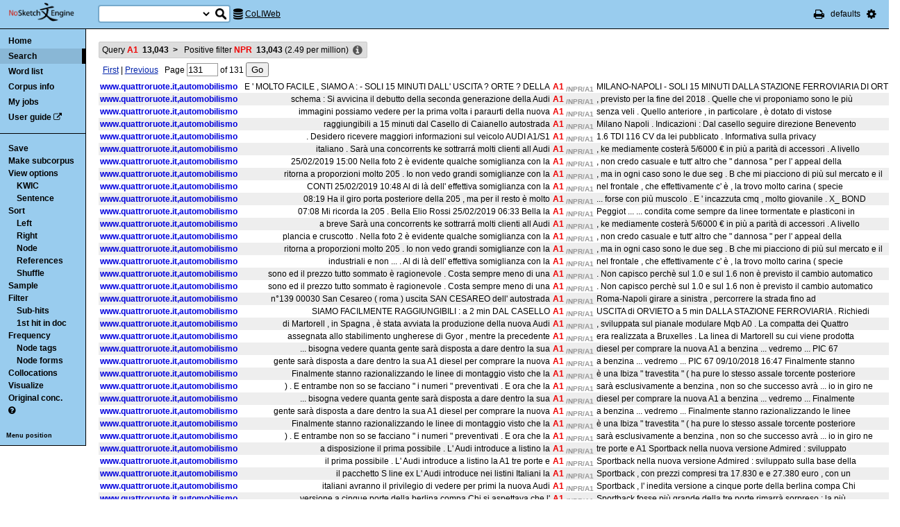

--- FILE ---
content_type: text/html; charset=utf-8
request_url: http://corpora.dipartimentidieccellenza-dilef.unifi.it/noske/run.cgi/view?q=q%5Blemma%3D%3D%22A1%22%5D&q=p0+0%3E0+0+%5Btag%3D%22NPR%22%5D;fromp=131;corpname=coliweb&attrs=word%2Ctag%2Clemma&ctxattrs=word&structs=&refs=%3Ddoc.sito%2C%3Ddoc.categoria&pagesize=100&gdexcnt=3;navpos=next2
body_size: 9688
content:
<!DOCTYPE html PUBLIC "-//W3C//DTD XHTML 1.0 Transitional//EN" "http://www.w3.org/TR/xhtml1/DTD/xhtml1-transitional.dtd">
<html xmlns="http://www.w3.org/1999/xhtml">
<head><title>Concordance</title>
<meta http-equiv="Content-Type" content="text/html; charset=utf-8" />
<link rel="icon" href="../img/favicon.ico" />
<link rel="stylesheet" type="text/css" href="../css/font-awesome.min.css" />
<link rel="stylesheet" type="text/css" href="../css/bonito.css?version=open-3.116.13" />
<link rel="stylesheet" type="text/css" href="../css/print_bonito.css?version=open-3.116.13" media="print" />
<script src="../js/jquery-1.7.2.js" type="text/javascript"></script>
<script type="text/javascript">jQuery.noConflict();</script>
<script src="../js/jquery.autocomplete.js" type="text/javascript"></script>
<script src="../js/jquery.cookies.js" type="text/javascript"></script>
<script src="../js/misc.js?version=open-3.116.13" type="text/javascript"></script>
<script src="../js/jquery-ui.min.js" type="text/javascript"></script>
<script type="text/javascript">
jQuery(document).ready(function () {
  jQuery('[name="uilang"]').val("");
  jQuery('#a_reset_options').click(function () {
    jQuery.cookies.del('last_sample_size');
    jQuery.cookies.del('errstdq');
    jQuery.cookies.del('ff_main_state');
    jQuery.cookies.del('contextel_view');
    jQuery.cookies.del('texttypeel_view');
    jQuery.cookies.del('concdesc_view');
    jQuery.ajax({
      url: 'reset_user_options',
      async: false,
      complete: function () {
        window.location.reload();
      }
    });
  });
  jQuery('#corpus-search-form').hover(function () {
    var cc = jQuery('#corpus-search-form option:selected').text();
    jQuery('#ssearch_info').html('Search in <b>' + cc + '</b>').show();
  },
  function () {
    jQuery('#ssearch_info').hide();
  });
});

</script>


<link rel="stylesheet" type="text/css" href="../css/view.css?version=open-3.116.13" />
<link rel="stylesheet" type="text/css" href="../css/jquery-ui.min.css" />
<script src="../js/jquery-ui.min.js" type="text/javascript"></script>
<script type="text/javascript" src="../js/jquery.zclip.js"></script>
<script type="text/javascript">
jQuery(document).ready(function () {
});
</script>
<script src="../js/jquery.periodic.js" type="text/javascript"></script>



</head>

<body onload=";" id="bodytag">

<noscript>
For full functionality of Sketch Engine it is necessary to
<a href="http://www.enable-javascript.com" target="_blank">enable JavaScript</a>
</noscript>



<div id="ske_header">
  <a href="../index.html" title="Sketch Engine homepage">
    <img id="logo" src="../img/logo.png" alt="Sketch Engine logo"/></a>

  <form id="corpus-search-form" action="first">
    <div>
      <span id="ssearch_info"></span>
      <input type="text" name="iquery" value=""
          id="ssearch_query" class="check_input empty" size="16" />
      <select name="corpname">
        <option value="anita1" >Anita1</option>
        <option value="anita2" >Anita2</option>
        <option value="coliweb" selected="selected">CoLIWeb</option>
        <option value="imag" >Imagact spoken</option>
        <option value="imag_w" >Imagact spoken W</option>
        <option value="paisa" >Paisa 1.6</option>
        <option value="paisa_w" >Paisa 1.6 W</option>
        <option value="sanremo" >Sanremo</option>
        <option value="teccolin" >TecColIN</option>
        <option value="wikieng" >WikiHow - English</option>
        <option value="wikiesp" >WikiHow - Spanish</option>
        <option value="wikifra" >WikiHow - French</option>
        <option value="wikiger" >WikiHow - German</option>
        <option value="wikiita" >WikiHow - Italian</option>
        <option value="wikipor" >WikiHow - Portuguese</option>
        <option value="zannoni" >Corpus Zannoni</option>
      </select>
      <input type="hidden" name="corpus-search-form" value="true" />
      <input type="submit" class="long_process_warning" value="Search"
          title="Search in corpora" />
    </div>
  </form>

  <div id="current_corpus">
    <i class="fa fa-database fa-lg"></i>
      <a href="corp_info?corpname=coliweb&struct_attr_stats=1&subcorpora=1" target="_blank"
          title="Information about CoLIWeb">CoLIWeb</a>
  </div>

  <ul id="toolbar-info">
    <li><a href="javascript:window.print()" title="Print this page"><i class="fa fa-print fa-lg"></i></a></li>
    <li>defaults</li>
    <li id="li_system_menu">
      <a href="#" id="a_open_ske_menu" title="System menu"><i class="fa fa-cog fa-lg"></i></a>
    </li>
  </ul>


</div>

<div id="ske_menu">
  <ul>
    <li><a href="#" title="Reset user settings and purge cookies"
        id="a_reset_options">Reset settings</a></li>
  </ul>
  <div id="switch_language">
    <i class="fa fa-language" title="Change interface language"></i>
    <select name="uilang" onchange="save_uilang(this.options[this.selectedIndex].value);">
      <option value="en">English</option>
      <option value="cs">&#269;esky</option>
      <option value="sk">slovensky</option>
      <option value="zh_CN">&#31616;&#20307;&#20013;&#25991;</option>
      <option value="zh_TW">&#32321;&#39636;&#20013;&#25991;</option>
      <option value="ga">Gaeilge</option>
      <option value="sl">sloven&#x0161;&#269;ina</option>
      <option value="hr">hrvatski</option>
      <option value="ar">&#1575;&#1604;&#1593;&#1585;&#1576;&#1610;&#1577;</option>
      <option value="es">espa&#241;ol</option>
      <option value="fr">fran&ccedil;ais</option>
      <option value="uk_UA">&ucy;&kcy;&rcy;&acy;&yicy;&ncy;&scy;&softcy;&kcy;&acy;</option>
      <option value="pl_PL">polski</option>
    </select>
  </div>

  <div id="social_links">
    <a href="http://www.facebook.com/SketchEngine" target="_blank"><i class="fa fa-facebook fa-lg"></i></a>
    <a href="http://www.twitter.com/SketchEngine" target="_blank"><i class="fa fa-twitter fa-lg"></i></a>
    <a href="http://www.linkedin.com/groups/Sketch-Engine-4293299" target="_blank"><i class="fa fa-linkedin fa-lg"></i></a>
    <a href="https://plus.google.com/115778706510018224686/posts" target="_blank"><i class="fa fa-google-plus fa-lg"></i></a>
  </div>
</div>


<div id="container">
<div id="sidebar">
<div id="in-sidebar">
  <ul id="main-menu">
    <li id="menu_item_home"><a href="../index.html">Home</a></li>
    <li id="menu_item_conc"
        class="in"
        ><a title="Search this corpus" href="first_form?corpname=coliweb;align=">Search</a></li>
    <li id="menu_item_wl" 
        ><a title="Various methods for creating lists of words, lemmas etc." href="wordlist_form?corpname=coliweb">Word list</a></li>

  <li 
      id="menu_item_corp_info"
      ><a title="Information about CoLIWeb" href="corp_info?corpname=coliweb&struct_attr_stats=1&subcorpora=1">Corpus info</a></li>
  <li 
      id="menu_item_my_jobs"
      ><a title="My currently running background jobs" href="jobs?corpname=coliweb">My jobs</a></li>
  <li id="menu_item_user_guide"><a href="https://www.sketchengine.co.uk/user-guide"
      target="_blank" title="Documentation">User guide</a> <i class="fa fa-external-link"></i></li>
  </ul>
  <hr/>
  <div id="submenu">
  <ul>
  <li><a title="Save concordance to a text file or xml"
      href="saveconc_form?q=q%5Blemma%3D%3D%22A1%22%5D&amp;q=p0+0%3E0+0+%5Btag%3D%22NPR%22%5D;corpname=coliweb&amp;attrs=word%2Ctag%2Clemma&amp;ctxattrs=word&amp;structs=&amp;refs=%3Ddoc.sito%2C%3Ddoc.categoria&amp;pagesize=100&amp;gdexcnt=3&amp;fromp=131&amp;pagesize=100&amp;leftctx=60%23&amp;rightctx=60%23">Save</a></li>
  <li>
    <div id="subcorpus_dialog" title="Make subcorpus">
      Subcorpus name: <input type="text" id="subcname" />
      <p class="compact">
        Save
        <select name="sc_strct">
          <option value="doc" selected="selected">doc</option>
          <option value="s" >s</option>
        </select>
        structures
      </p>
      <div id="subcmsg"></div>
    </div>
    <a title="Make subcorpus" onclick="save_subcorpus('q=q%5Blemma%3D%3D%22A1%22%5D&amp;q=p0+0%3E0+0+%5Btag%3D%22NPR%22%5D', 'coliweb', '')">Make subcorpus</a>
<script type="text/javascript">
function save_subcorpus (q, corp, subcorp) {
  jQuery("#subcorpus_dialog").dialog({
    close: function() {
      jQuery("#subcmsg").text("");
      jQuery("#subcname").prop('disabled', false).text("");
    },
    buttons : {
      "Save" : function() {
        if (jQuery('#subcname').val() == '') {
          jQuery("#subcmsg").text("Enter subcorpus name");
          return;
        }
        jQuery.ajax({
          type: "GET",
          url: "subcorp?" + q + ";corpname=" + corp
              + ";usesubcorp=" + subcorp
              + ";create=True;subcname=" + jQuery("#subcname").val()
              + ';struct=' + jQuery('[name="sc_strct"]').val(),
          beforeSend: function(msg) {
            jQuery('#subcname').prop('disabled', true);
            jQuery('#subcmsg').html('<p><i class="fa fa-spinner fa-spin"></i> '
                + "Saving.</p><p>You can safely close this dialog. "
                + "Once the subcorpus is ready it will be shown "
                + "in the list of your subcorpora.</p>");
            var dia = jQuery("#subcorpus_dialog").dialog();
            buttons = { "Close": function () { jQuery(this).dialog("close");}};
            dia.dialog("option", "buttons", buttons);
          },
          success: function () {
            jQuery('#subcmsg').text('Saved');
          },
          error: function () {
            jQuery('#subcmsg').text("Failed to save the subcorpus");
          }
        });
      },
      "Cancel" : function() {
        jQuery(this).dialog("close");
      }
    }
  });
  jQuery("#subcorpus_dialog").dialog("open");
}
jQuery("#subcorpus_dialog").dialog({
  autoOpen: false,
  modal: true,
  closeOnEscape: true
});
</script>
</li>
  <li><a title="Concordance view settings" href="viewattrs?q=q%5Blemma%3D%3D%22A1%22%5D&amp;q=p0+0%3E0+0+%5Btag%3D%22NPR%22%5D;corpname=coliweb&amp;attrs=word%2Ctag%2Clemma&amp;ctxattrs=word&amp;structs=&amp;refs=%3Ddoc.sito%2C%3Ddoc.categoria&amp;pagesize=100&amp;gdexcnt=3;fromp=131">View options</a>
    <ul class="submenu">
        <li><a title="Key words in context" href="view?q=q%5Blemma%3D%3D%22A1%22%5D&amp;q=p0+0%3E0+0+%5Btag%3D%22NPR%22%5D;corpname=coliweb&amp;attrs=word%2Ctag%2Clemma&amp;ctxattrs=word&amp;structs=&amp;refs=%3Ddoc.sito%2C%3Ddoc.categoria&amp;pagesize=100&amp;gdexcnt=3;viewmode=kwic;fromp=131">KWIC</a></li>
        <li><a title="Show sentences" href="view?q=q%5Blemma%3D%3D%22A1%22%5D&amp;q=p0+0%3E0+0+%5Btag%3D%22NPR%22%5D;corpname=coliweb&amp;attrs=word%2Ctag%2Clemma&amp;ctxattrs=word&amp;structs=&amp;refs=%3Ddoc.sito%2C%3Ddoc.categoria&amp;pagesize=100&amp;gdexcnt=3;viewmode=sen;fromp=131">Sentence</a></li>
    </ul>
  </li>
  <li><a title="Complex sorting options" href="sort?q=q%5Blemma%3D%3D%22A1%22%5D&amp;q=p0+0%3E0+0+%5Btag%3D%22NPR%22%5D;corpname=coliweb&amp;attrs=word%2Ctag%2Clemma&amp;ctxattrs=word&amp;structs=&amp;refs=%3Ddoc.sito%2C%3Ddoc.categoria&amp;pagesize=100&amp;gdexcnt=3">Sort</a>
    <ul class="submenu">
      <li><a title="Sort to left" class="long_process_warning"
          href="sortx?q=q%5Blemma%3D%3D%22A1%22%5D&amp;q=p0+0%3E0+0+%5Btag%3D%22NPR%22%5D;corpname=coliweb&amp;attrs=word%2Ctag%2Clemma&amp;ctxattrs=word&amp;structs=&amp;refs=%3Ddoc.sito%2C%3Ddoc.categoria&amp;pagesize=100&amp;gdexcnt=3;skey=lc;sicase=i">Left</a></li>
      <li><a title="Sort to right" class="long_process_warning"
          href="sortx?q=q%5Blemma%3D%3D%22A1%22%5D&amp;q=p0+0%3E0+0+%5Btag%3D%22NPR%22%5D;corpname=coliweb&amp;attrs=word%2Ctag%2Clemma&amp;ctxattrs=word&amp;structs=&amp;refs=%3Ddoc.sito%2C%3Ddoc.categoria&amp;pagesize=100&amp;gdexcnt=3;skey=rc;sicase=i">Right</a></li>
      <li><a title="Sort by node word" class="long_process_warning"
          href="sortx?q=q%5Blemma%3D%3D%22A1%22%5D&amp;q=p0+0%3E0+0+%5Btag%3D%22NPR%22%5D;corpname=coliweb&amp;attrs=word%2Ctag%2Clemma&amp;ctxattrs=word&amp;structs=&amp;refs=%3Ddoc.sito%2C%3Ddoc.categoria&amp;pagesize=100&amp;gdexcnt=3;skey=kw;sicase=i">Node</a></li>
        <li><a title="Sort according to the 'References' field" class="long_process_warning"
            href="mlsortx?q=q%5Blemma%3D%3D%22A1%22%5D&amp;q=p0+0%3E0+0+%5Btag%3D%22NPR%22%5D;corpname=coliweb&amp;attrs=word%2Ctag%2Clemma&amp;ctxattrs=word&amp;structs=&amp;refs=%3Ddoc.sito%2C%3Ddoc.categoria&amp;pagesize=100&amp;gdexcnt=3;ml1attr=doc.sito;ml1pos=0;ml2attr=doc.categoria;ml2pos=0;sortlevel=2">References</a></li>
      <li><a title="Randomize ordering of lines" href="view?q=q%5Blemma%3D%3D%22A1%22%5D&amp;q=p0+0%3E0+0+%5Btag%3D%22NPR%22%5D;q=f;corpname=coliweb&amp;attrs=word%2Ctag%2Clemma&amp;ctxattrs=word&amp;structs=&amp;refs=%3Ddoc.sito%2C%3Ddoc.categoria&amp;pagesize=100&amp;gdexcnt=3">Shuffle</a></li>
    </ul>
  </li>
  <li><a title="Make a random sample from the concordance."
      href="reduce_form?q=q%5Blemma%3D%3D%22A1%22%5D&amp;q=p0+0%3E0+0+%5Btag%3D%22NPR%22%5D;corpname=coliweb&amp;attrs=word%2Ctag%2Clemma&amp;ctxattrs=word&amp;structs=&amp;refs=%3Ddoc.sito%2C%3Ddoc.categoria&amp;pagesize=100&amp;gdexcnt=3">Sample</a>
    <ul class="submenu hidden" id="lastsample">
      <li><a href="reduce?q=q%5Blemma%3D%3D%22A1%22%5D&amp;q=p0+0%3E0+0+%5Btag%3D%22NPR%22%5D;corpname=coliweb&amp;attrs=word%2Ctag%2Clemma&amp;ctxattrs=word&amp;structs=&amp;refs=%3Ddoc.sito%2C%3Ddoc.categoria&amp;pagesize=100&amp;gdexcnt=3;">Last</a></li>
    </ul>
    <script type="text/javascript">
      jQuery(document).ready(function () {
        if (jQuery.cookies.get('last_sample_size')) {
          var rlines = jQuery.cookies.get('last_sample_size');
          var _href = jQuery('#lastsample a').attr('href');
          jQuery('#lastsample').removeClass('hidden');
          jQuery('#lastsample a').attr("href", _href + 'rlines=' + rlines);
          jQuery('#lastsample a').append(' (' + rlines + ')');
        }
      });
    </script>
  </li>
  <li><a title="Make a query on the current concordance."
      href="filter_form?q=q%5Blemma%3D%3D%22A1%22%5D&amp;q=p0+0%3E0+0+%5Btag%3D%22NPR%22%5D;corpname=coliweb&amp;attrs=word%2Ctag%2Clemma&amp;ctxattrs=word&amp;structs=&amp;refs=%3Ddoc.sito%2C%3Ddoc.categoria&amp;pagesize=100&amp;gdexcnt=3">Filter</a>
    <ul class="submenu">
      <li><a title="Filter lines with subpart matches"
          href="view?corpname=coliweb&amp;attrs=word%2Ctag%2Clemma&amp;ctxattrs=word&amp;structs=&amp;refs=%3Ddoc.sito%2C%3Ddoc.categoria&amp;pagesize=100&amp;gdexcnt=3;q=q%5Blemma%3D%3D%22A1%22%5D&amp;q=p0+0%3E0+0+%5Btag%3D%22NPR%22%5D;q=D">Sub-hits</a></li>
      <li><a title="Filter all but first hit in document"
	      href="view?corpname=coliweb&amp;attrs=word%2Ctag%2Clemma&amp;ctxattrs=word&amp;structs=&amp;refs=%3Ddoc.sito%2C%3Ddoc.categoria&amp;pagesize=100&amp;gdexcnt=3;q=q%5Blemma%3D%3D%22A1%22%5D&amp;q=p0+0%3E0+0+%5Btag%3D%22NPR%22%5D;q=Fdoc">1st hit in doc</a></li>
    </ul>
  </li>
  <li><a title="Compute frequencies" href="freq?q=q%5Blemma%3D%3D%22A1%22%5D&amp;q=p0+0%3E0+0+%5Btag%3D%22NPR%22%5D;corpname=coliweb&amp;attrs=word%2Ctag%2Clemma&amp;ctxattrs=word&amp;structs=&amp;refs=%3Ddoc.sito%2C%3Ddoc.categoria&amp;pagesize=100&amp;gdexcnt=3">Frequency</a>
    <ul class="submenu">
      <li><a title="Show frequencies of node tags" href="freqs?q=q%5Blemma%3D%3D%22A1%22%5D&amp;q=p0+0%3E0+0+%5Btag%3D%22NPR%22%5D;corpname=coliweb&amp;attrs=word%2Ctag%2Clemma&amp;ctxattrs=word&amp;structs=&amp;refs=%3Ddoc.sito%2C%3Ddoc.categoria&amp;pagesize=100&amp;gdexcnt=3;fcrit=tag/e+0~0>0;ml=1">Node tags</a></li>
      <li><a title="Show frequencies of node forms" href="freqs?q=q%5Blemma%3D%3D%22A1%22%5D&amp;q=p0+0%3E0+0+%5Btag%3D%22NPR%22%5D;corpname=coliweb&amp;attrs=word%2Ctag%2Clemma&amp;ctxattrs=word&amp;structs=&amp;refs=%3Ddoc.sito%2C%3Ddoc.categoria&amp;pagesize=100&amp;gdexcnt=3;fcrit=word/e+0~0>0;ml=1">Node forms</a></li>
    </ul>
  </li>
  <li><a title="Collocation candidates" href="coll?q=q%5Blemma%3D%3D%22A1%22%5D&amp;q=p0+0%3E0+0+%5Btag%3D%22NPR%22%5D;corpname=coliweb&amp;attrs=word%2Ctag%2Clemma&amp;ctxattrs=word&amp;structs=&amp;refs=%3Ddoc.sito%2C%3Ddoc.categoria&amp;pagesize=100&amp;gdexcnt=3">Collocations</a></li>
  <li><a title="Concordance distribution overview"
         href="freq_distrib?q=q%5Blemma%3D%3D%22A1%22%5D&amp;q=p0+0%3E0+0+%5Btag%3D%22NPR%22%5D;corpname=coliweb&amp;attrs=word%2Ctag%2Clemma&amp;ctxattrs=word&amp;structs=&amp;refs=%3Ddoc.sito%2C%3Ddoc.categoria&amp;pagesize=100&amp;gdexcnt=3">Visualize</a></li>
  <li><a title="Take me to the original concordance" href="view?q=q%5Blemma%3D%3D%22A1%22%5D;corpname=coliweb&amp;attrs=word%2Ctag%2Clemma&amp;ctxattrs=word&amp;structs=&amp;refs=%3Ddoc.sito%2C%3Ddoc.categoria&amp;pagesize=100&amp;gdexcnt=3">Original conc.</a></li>
  <li>
  <a href="https://www.sketchengine.co.uk/quick-start-guide/concordance-lesson-6/" rel="help"
      title='? Help on concordance' target="_blank">
    <i class="fa fa-question-circle"></i>
  </a>
  </li>

  </ul>
  </div>
  <a class="menu_switch">Menu position</a>
</div> <!-- in-sidebar -->
</div> <!-- sidebar -->

<div id="content">





<div id="long_process_warning">
  <div>
    <span>This action may take several minutes for large corpora, please wait.</span>
  </div>
</div>


<script type="text/javascript">
  jQuery(document).ready(function () {
    jQuery('#next').focus();
  });
</script>


<ul id="breadcrumbs">
  <li
    title="13043 hits  (2.49 per million) "
  >
    <a href="view?q=q%5Blemma%3D%3D%22A1%22%5D;corpname=coliweb&amp;attrs=word%2Ctag%2Clemma&amp;ctxattrs=word&amp;structs=&amp;refs=%3Ddoc.sito%2C%3Ddoc.categoria&amp;pagesize=100&amp;gdexcnt=3">
  Query
    <em>A1</em>
    &nbsp;<strong class="add_commas">13043</strong>
    </a>
    <b>&nbsp;&gt;&nbsp;</b>
  </li>
  <li
    title="13043 hits  (2.49 per million) "
  >
  Positive filter
    <em>NPR</em>
    &nbsp;<strong class="add_commas">13043</strong>
      (<span class="add_commas">2.49</span> per million)
  </li>
  <li class="concdesc"><a title="Concordance description"
      onclick='show_detail("concdesc", "corpname=coliweb;usesubcorp=;q=q%5Blemma%3D%3D%22A1%22%5D&amp;q=p0+0%3E0+0+%5Btag%3D%22NPR%22%5D;complement_subc=0", "Loading...", true)'>
      <i class="fa fa-info-circle fa-lg"></i></a></li>
</ul>

<div class="bonito-pagination">
<form action="view" id="navigation_form">
  <div class="bonito-pagination-left">
  <a href="view?q=q%5Blemma%3D%3D%22A1%22%5D&amp;q=p0+0%3E0+0+%5Btag%3D%22NPR%22%5D;fromp=1;corpname=coliweb&amp;attrs=word%2Ctag%2Clemma&amp;ctxattrs=word&amp;structs=&amp;refs=%3Ddoc.sito%2C%3Ddoc.categoria&amp;pagesize=100&amp;gdexcnt=3;navpos=next">First</a> |
  <a href="view?q=q%5Blemma%3D%3D%22A1%22%5D&amp;q=p0+0%3E0+0+%5Btag%3D%22NPR%22%5D;fromp=130;corpname=coliweb&amp;attrs=word%2Ctag%2Clemma&amp;ctxattrs=word&amp;structs=&amp;refs=%3Ddoc.sito%2C%3Ddoc.categoria&amp;pagesize=100&amp;gdexcnt=3;navpos=next">Previous</a>
  </div>

<div class="bonito-pagination-core">
  
  <input type="hidden" name="q" value="q[lemma==&quot;A1&quot;]" />
  <input type="hidden" name="q" value="p0 0&gt;0 0 [tag=&quot;NPR&quot;]" />
  <input type="hidden" name="corpname" value="coliweb" />
  <input type="hidden" name="attrs" value="word,tag,lemma" />
  <input type="hidden" name="ctxattrs" value="word" />
  <input type="hidden" name="structs" value="" />
  <input type="hidden" name="refs" value="=doc.sito,=doc.categoria" />
  <input type="hidden" name="pagesize" value="100" />
  <input type="hidden" name="gdexcnt" value="3" />

  Page
  <input type="text" name="fromp" value="131" size="4"
      class="check_input pos_integer"
      data-errtext="Page must be a positive number" />
  <input type="hidden" name="fromc" value="" />
  <input type="hidden" name="goto" value="next" />
  of
  <span class="numofpages add_commas" data-num="131">131</span>
  <input type="submit" value="Go" />
</div>

<a id="next"></a>
</form>
</div>

<table id="conclines">

  <tr toknum="5222610627" hitlen="1" class="">
    <td class="ref"
        onclick="show_detail('fullref', 'pos=5222610627&amp;corpname=coliweb', 'Loading...', true, 5222610627);">www.quattroruote.it,automobilismo    </td>
        <td class="lc " >
    <span class="nott">E ' MOLTO FACILE , SIAMO A : - SOLI 15 MINUTI DALL' USCITA ? ORTE ? DELLA </span>
    </td><td class="kw "
             onclick="show_detail('widectx', 'pos=5222610627&amp;hitlen=1&amp;corpname=coliweb', 'Loading...', true, 5222610627);">
      <b class='col0 coll coll nott'>A1</b>
      <b class='attr nott'>/NPR/A1</b>
    </td>
    <td class="rc ">
      <span class="nott"> MILANO-NAPOLI - SOLI 15 MINUTI DALLA STAZIONE FERROVIARIA DI ORTE -</span>
  </td>

    
    
      </tr>
  <tr toknum="5222776321" hitlen="1" class=" even">
    <td class="ref"
        onclick="show_detail('fullref', 'pos=5222776321&amp;corpname=coliweb', 'Loading...', true, 5222776321);">www.quattroruote.it,automobilismo    </td>
        <td class="lc " >
    <span class="nott">schema : Si avvicina il debutto della seconda generazione della Audi </span>
    </td><td class="kw "
             onclick="show_detail('widectx', 'pos=5222776321&amp;hitlen=1&amp;corpname=coliweb', 'Loading...', true, 5222776321);">
      <b class='col0 coll coll nott'>A1</b>
      <b class='attr nott'>/NPR/A1</b>
    </td>
    <td class="rc ">
      <span class="nott"> , previsto per la fine del 2018 . Quelle che vi proponiamo sono le più</span>
  </td>

    
    
      </tr>
  <tr toknum="5222776373" hitlen="1" class="">
    <td class="ref"
        onclick="show_detail('fullref', 'pos=5222776373&amp;corpname=coliweb', 'Loading...', true, 5222776373);">www.quattroruote.it,automobilismo    </td>
        <td class="lc " >
    <span class="nott">immagini possiamo vedere per la prima volta i paraurti della nuova </span>
    </td><td class="kw "
             onclick="show_detail('widectx', 'pos=5222776373&amp;hitlen=1&amp;corpname=coliweb', 'Loading...', true, 5222776373);">
      <b class='col0 coll coll nott'>A1</b>
      <b class='attr nott'>/NPR/A1</b>
    </td>
    <td class="rc ">
      <span class="nott"> senza veli . Quello anteriore , in particolare , è dotato di vistose</span>
  </td>

    
    
      </tr>
  <tr toknum="5223198976" hitlen="1" class=" even">
    <td class="ref"
        onclick="show_detail('fullref', 'pos=5223198976&amp;corpname=coliweb', 'Loading...', true, 5223198976);">www.quattroruote.it,automobilismo    </td>
        <td class="lc " >
    <span class="nott">raggiungibili a 15 minuti dal Casello di Caianello autostrada </span>
    </td><td class="kw "
             onclick="show_detail('widectx', 'pos=5223198976&amp;hitlen=1&amp;corpname=coliweb', 'Loading...', true, 5223198976);">
      <b class='col0 coll coll nott'>A1</b>
      <b class='attr nott'>/NPR/A1</b>
    </td>
    <td class="rc ">
      <span class="nott"> Milano Napoli . Indicazioni : Dal casello seguire direzione Benevento</span>
  </td>

    
    
      </tr>
  <tr toknum="5223606563" hitlen="1" class="">
    <td class="ref"
        onclick="show_detail('fullref', 'pos=5223606563&amp;corpname=coliweb', 'Loading...', true, 5223606563);">www.quattroruote.it,automobilismo    </td>
        <td class="lc " >
    <span class="nott">. Desidero ricevere maggiori informazioni sul veicolo AUDI A1/S1 </span>
    </td><td class="kw "
             onclick="show_detail('widectx', 'pos=5223606563&amp;hitlen=1&amp;corpname=coliweb', 'Loading...', true, 5223606563);">
      <b class='col0 coll coll nott'>A1</b>
      <b class='attr nott'>/NPR/A1</b>
    </td>
    <td class="rc ">
      <span class="nott"> 1.6 TDI 116 CV da lei pubblicato . Informativa sulla privacy</span>
  </td>

    
    
      </tr>
  <tr toknum="5223765147" hitlen="1" class=" even">
    <td class="ref"
        onclick="show_detail('fullref', 'pos=5223765147&amp;corpname=coliweb', 'Loading...', true, 5223765147);">www.quattroruote.it,automobilismo    </td>
        <td class="lc " >
    <span class="nott">italiano . Sarà una concorrents ke sottrarrá molti clienti all Audi </span>
    </td><td class="kw "
             onclick="show_detail('widectx', 'pos=5223765147&amp;hitlen=1&amp;corpname=coliweb', 'Loading...', true, 5223765147);">
      <b class='col0 coll coll nott'>A1</b>
      <b class='attr nott'>/NPR/A1</b>
    </td>
    <td class="rc ">
      <span class="nott"> , ke mediamente costerà 5/6000 € in più a parità di accessori . A livello</span>
  </td>

    
    
      </tr>
  <tr toknum="5223765455" hitlen="1" class="">
    <td class="ref"
        onclick="show_detail('fullref', 'pos=5223765455&amp;corpname=coliweb', 'Loading...', true, 5223765455);">www.quattroruote.it,automobilismo    </td>
        <td class="lc " >
    <span class="nott">25/02/2019 15:00 Nella foto 2 è evidente qualche somiglianza con la </span>
    </td><td class="kw "
             onclick="show_detail('widectx', 'pos=5223765455&amp;hitlen=1&amp;corpname=coliweb', 'Loading...', true, 5223765455);">
      <b class='col0 coll coll nott'>A1</b>
      <b class='attr nott'>/NPR/A1</b>
    </td>
    <td class="rc ">
      <span class="nott"> , non credo casuale e tutt' altro che " dannosa " per l' appeal della</span>
  </td>

    
    
      </tr>
  <tr toknum="5223765707" hitlen="1" class=" even">
    <td class="ref"
        onclick="show_detail('fullref', 'pos=5223765707&amp;corpname=coliweb', 'Loading...', true, 5223765707);">www.quattroruote.it,automobilismo    </td>
        <td class="lc " >
    <span class="nott">ritorna a proporzioni molto 205 . Io non vedo grandi somiglianze con la </span>
    </td><td class="kw "
             onclick="show_detail('widectx', 'pos=5223765707&amp;hitlen=1&amp;corpname=coliweb', 'Loading...', true, 5223765707);">
      <b class='col0 coll coll nott'>A1</b>
      <b class='attr nott'>/NPR/A1</b>
    </td>
    <td class="rc ">
      <span class="nott"> , ma in ogni caso sono le due seg . B che mi piacciono di più sul mercato e il</span>
  </td>

    
    
      </tr>
  <tr toknum="5223765891" hitlen="1" class="">
    <td class="ref"
        onclick="show_detail('fullref', 'pos=5223765891&amp;corpname=coliweb', 'Loading...', true, 5223765891);">www.quattroruote.it,automobilismo    </td>
        <td class="lc " >
    <span class="nott">CONTI 25/02/2019 10:48 Al di là dell' effettiva somiglianza con la </span>
    </td><td class="kw "
             onclick="show_detail('widectx', 'pos=5223765891&amp;hitlen=1&amp;corpname=coliweb', 'Loading...', true, 5223765891);">
      <b class='col0 coll coll nott'>A1</b>
      <b class='attr nott'>/NPR/A1</b>
    </td>
    <td class="rc ">
      <span class="nott"> nel frontale , che effettivamente c' è , la trovo molto carina ( specie</span>
  </td>

    
    
      </tr>
  <tr toknum="5223766104" hitlen="1" class=" even">
    <td class="ref"
        onclick="show_detail('fullref', 'pos=5223766104&amp;corpname=coliweb', 'Loading...', true, 5223766104);">www.quattroruote.it,automobilismo    </td>
        <td class="lc " >
    <span class="nott">08:19 Ha il giro porta posteriore della 205 , ma per il resto è molto </span>
    </td><td class="kw "
             onclick="show_detail('widectx', 'pos=5223766104&amp;hitlen=1&amp;corpname=coliweb', 'Loading...', true, 5223766104);">
      <b class='col0 coll coll nott'>A1</b>
      <b class='attr nott'>/NPR/A1</b>
    </td>
    <td class="rc ">
      <span class="nott"> ... forse con più muscolo . E ' incazzuta cmq , molto giovanile . X_ BOND</span>
  </td>

    
    
      </tr>
  <tr toknum="5223766612" hitlen="1" class="">
    <td class="ref"
        onclick="show_detail('fullref', 'pos=5223766612&amp;corpname=coliweb', 'Loading...', true, 5223766612);">www.quattroruote.it,automobilismo    </td>
        <td class="lc " >
    <span class="nott">07:08 Mi ricorda la 205 . Bella Elio Rossi 25/02/2019 06:33 Bella la </span>
    </td><td class="kw "
             onclick="show_detail('widectx', 'pos=5223766612&amp;hitlen=1&amp;corpname=coliweb', 'Loading...', true, 5223766612);">
      <b class='col0 coll coll nott'>A1</b>
      <b class='attr nott'>/NPR/A1</b>
    </td>
    <td class="rc ">
      <span class="nott"> Peggiot ... ... condita come sempre da linee tormentate e plasticoni in</span>
  </td>

    
    
      </tr>
  <tr toknum="5223766721" hitlen="1" class=" even">
    <td class="ref"
        onclick="show_detail('fullref', 'pos=5223766721&amp;corpname=coliweb', 'Loading...', true, 5223766721);">www.quattroruote.it,automobilismo    </td>
        <td class="lc " >
    <span class="nott">a breve Sarà una concorrents ke sottrarrá molti clienti all Audi </span>
    </td><td class="kw "
             onclick="show_detail('widectx', 'pos=5223766721&amp;hitlen=1&amp;corpname=coliweb', 'Loading...', true, 5223766721);">
      <b class='col0 coll coll nott'>A1</b>
      <b class='attr nott'>/NPR/A1</b>
    </td>
    <td class="rc ">
      <span class="nott"> , ke mediamente costerà 5/6000 € in più a parità di accessori . A livello</span>
  </td>

    
    
      </tr>
  <tr toknum="5223766924" hitlen="1" class="">
    <td class="ref"
        onclick="show_detail('fullref', 'pos=5223766924&amp;corpname=coliweb', 'Loading...', true, 5223766924);">www.quattroruote.it,automobilismo    </td>
        <td class="lc " >
    <span class="nott">plancia e cruscotto . Nella foto 2 è evidente qualche somiglianza con la </span>
    </td><td class="kw "
             onclick="show_detail('widectx', 'pos=5223766924&amp;hitlen=1&amp;corpname=coliweb', 'Loading...', true, 5223766924);">
      <b class='col0 coll coll nott'>A1</b>
      <b class='attr nott'>/NPR/A1</b>
    </td>
    <td class="rc ">
      <span class="nott"> , non credo casuale e tutt' altro che " dannosa " per l' appeal della</span>
  </td>

    
    
      </tr>
  <tr toknum="5223767122" hitlen="1" class=" even">
    <td class="ref"
        onclick="show_detail('fullref', 'pos=5223767122&amp;corpname=coliweb', 'Loading...', true, 5223767122);">www.quattroruote.it,automobilismo    </td>
        <td class="lc " >
    <span class="nott">ritorna a proporzioni molto 205 . Io non vedo grandi somiglianze con la </span>
    </td><td class="kw "
             onclick="show_detail('widectx', 'pos=5223767122&amp;hitlen=1&amp;corpname=coliweb', 'Loading...', true, 5223767122);">
      <b class='col0 coll coll nott'>A1</b>
      <b class='attr nott'>/NPR/A1</b>
    </td>
    <td class="rc ">
      <span class="nott"> , ma in ogni caso sono le due seg . B che mi piacciono di più sul mercato e il</span>
  </td>

    
    
      </tr>
  <tr toknum="5223767298" hitlen="1" class="">
    <td class="ref"
        onclick="show_detail('fullref', 'pos=5223767298&amp;corpname=coliweb', 'Loading...', true, 5223767298);">www.quattroruote.it,automobilismo    </td>
        <td class="lc " >
    <span class="nott">industriali e non ... . Al di là dell' effettiva somiglianza con la </span>
    </td><td class="kw "
             onclick="show_detail('widectx', 'pos=5223767298&amp;hitlen=1&amp;corpname=coliweb', 'Loading...', true, 5223767298);">
      <b class='col0 coll coll nott'>A1</b>
      <b class='attr nott'>/NPR/A1</b>
    </td>
    <td class="rc ">
      <span class="nott"> nel frontale , che effettivamente c' è , la trovo molto carina ( specie</span>
  </td>

    
    
      </tr>
  <tr toknum="5224294866" hitlen="1" class=" even">
    <td class="ref"
        onclick="show_detail('fullref', 'pos=5224294866&amp;corpname=coliweb', 'Loading...', true, 5224294866);">www.quattroruote.it,automobilismo    </td>
        <td class="lc " >
    <span class="nott">sono ed il prezzo tutto sommato è ragionevole . Costa sempre meno di una </span>
    </td><td class="kw "
             onclick="show_detail('widectx', 'pos=5224294866&amp;hitlen=1&amp;corpname=coliweb', 'Loading...', true, 5224294866);">
      <b class='col0 coll coll nott'>A1</b>
      <b class='attr nott'>/NPR/A1</b>
    </td>
    <td class="rc ">
      <span class="nott"> . Non capisco perchè sul 1.0 e sul 1.6 non è previsto il cambio automatico</span>
  </td>

    
    
      </tr>
  <tr toknum="5224295183" hitlen="1" class="">
    <td class="ref"
        onclick="show_detail('fullref', 'pos=5224295183&amp;corpname=coliweb', 'Loading...', true, 5224295183);">www.quattroruote.it,automobilismo    </td>
        <td class="lc " >
    <span class="nott">sono ed il prezzo tutto sommato è ragionevole . Costa sempre meno di una </span>
    </td><td class="kw "
             onclick="show_detail('widectx', 'pos=5224295183&amp;hitlen=1&amp;corpname=coliweb', 'Loading...', true, 5224295183);">
      <b class='col0 coll coll nott'>A1</b>
      <b class='attr nott'>/NPR/A1</b>
    </td>
    <td class="rc ">
      <span class="nott"> . Non capisco perchè sul 1.0 e sul 1.6 non è previsto il cambio automatico</span>
  </td>

    
    
      </tr>
  <tr toknum="5224438203" hitlen="1" class=" even">
    <td class="ref"
        onclick="show_detail('fullref', 'pos=5224438203&amp;corpname=coliweb', 'Loading...', true, 5224438203);">www.quattroruote.it,automobilismo    </td>
        <td class="lc " >
    <span class="nott">n°139 00030 San Cesareo ( roma ) uscita SAN CESAREO dell' autostrada </span>
    </td><td class="kw "
             onclick="show_detail('widectx', 'pos=5224438203&amp;hitlen=1&amp;corpname=coliweb', 'Loading...', true, 5224438203);">
      <b class='col0 coll coll nott'>A1</b>
      <b class='attr nott'>/NPR/A1</b>
    </td>
    <td class="rc ">
      <span class="nott"> Roma-Napoli girare a sinistra , percorrere la strada fino ad</span>
  </td>

    
    
      </tr>
  <tr toknum="5224631538" hitlen="1" class="">
    <td class="ref"
        onclick="show_detail('fullref', 'pos=5224631538&amp;corpname=coliweb', 'Loading...', true, 5224631538);">www.quattroruote.it,automobilismo    </td>
        <td class="lc " >
    <span class="nott">SIAMO FACILMENTE RAGGIUNGIBILI : a 2 min DAL CASELLO </span>
    </td><td class="kw "
             onclick="show_detail('widectx', 'pos=5224631538&amp;hitlen=1&amp;corpname=coliweb', 'Loading...', true, 5224631538);">
      <b class='col0 coll coll nott'>A1</b>
      <b class='attr nott'>/NPR/A1</b>
    </td>
    <td class="rc ">
      <span class="nott"> USCITA di ORVIETO a 5 min DALLA STAZIONE FERROVIARIA . Richiedi</span>
  </td>

    
    
      </tr>
  <tr toknum="5224660436" hitlen="1" class=" even">
    <td class="ref"
        onclick="show_detail('fullref', 'pos=5224660436&amp;corpname=coliweb', 'Loading...', true, 5224660436);">www.quattroruote.it,automobilismo    </td>
        <td class="lc " >
    <span class="nott">di Martorell , in Spagna , è stata avviata la produzione della nuova Audi </span>
    </td><td class="kw "
             onclick="show_detail('widectx', 'pos=5224660436&amp;hitlen=1&amp;corpname=coliweb', 'Loading...', true, 5224660436);">
      <b class='col0 coll coll nott'>A1</b>
      <b class='attr nott'>/NPR/A1</b>
    </td>
    <td class="rc ">
      <span class="nott"> , sviluppata sul pianale modulare Mqb A0 . La compatta dei Quattro</span>
  </td>

    
    
      </tr>
  <tr toknum="5224660530" hitlen="1" class="">
    <td class="ref"
        onclick="show_detail('fullref', 'pos=5224660530&amp;corpname=coliweb', 'Loading...', true, 5224660530);">www.quattroruote.it,automobilismo    </td>
        <td class="lc " >
    <span class="nott">assegnata allo stabilimento ungherese di Gyor , mentre la precedente </span>
    </td><td class="kw "
             onclick="show_detail('widectx', 'pos=5224660530&amp;hitlen=1&amp;corpname=coliweb', 'Loading...', true, 5224660530);">
      <b class='col0 coll coll nott'>A1</b>
      <b class='attr nott'>/NPR/A1</b>
    </td>
    <td class="rc ">
      <span class="nott"> era realizzata a Bruxelles . La linea di Martorell su cui viene prodotta</span>
  </td>

    
    
      </tr>
  <tr toknum="5224660616" hitlen="1" class=" even">
    <td class="ref"
        onclick="show_detail('fullref', 'pos=5224660616&amp;corpname=coliweb', 'Loading...', true, 5224660616);">www.quattroruote.it,automobilismo    </td>
        <td class="lc " >
    <span class="nott">... bisogna vedere quanta gente sarà disposta a dare dentro la sua </span>
    </td><td class="kw "
             onclick="show_detail('widectx', 'pos=5224660616&amp;hitlen=1&amp;corpname=coliweb', 'Loading...', true, 5224660616);">
      <b class='col0 coll coll nott'>A1</b>
      <b class='attr nott'>/NPR/A1</b>
    </td>
    <td class="rc ">
      <span class="nott"> diesel per comprare la nuova A1 a benzina ... vedremo ... PIC 67</span>
  </td>

    
    
      </tr>
  <tr toknum="5224660622" hitlen="1" class="">
    <td class="ref"
        onclick="show_detail('fullref', 'pos=5224660622&amp;corpname=coliweb', 'Loading...', true, 5224660622);">www.quattroruote.it,automobilismo    </td>
        <td class="lc " >
    <span class="nott">gente sarà disposta a dare dentro la sua A1 diesel per comprare la nuova </span>
    </td><td class="kw "
             onclick="show_detail('widectx', 'pos=5224660622&amp;hitlen=1&amp;corpname=coliweb', 'Loading...', true, 5224660622);">
      <b class='col0 coll coll nott'>A1</b>
      <b class='attr nott'>/NPR/A1</b>
    </td>
    <td class="rc ">
      <span class="nott"> a benzina ... vedremo ... PIC 67 09/10/2018 16:47 Finalmente stanno</span>
  </td>

    
    
      </tr>
  <tr toknum="5224660642" hitlen="1" class=" even">
    <td class="ref"
        onclick="show_detail('fullref', 'pos=5224660642&amp;corpname=coliweb', 'Loading...', true, 5224660642);">www.quattroruote.it,automobilismo    </td>
        <td class="lc " >
    <span class="nott">Finalmente stanno razionalizzando le linee di montaggio visto che la </span>
    </td><td class="kw "
             onclick="show_detail('widectx', 'pos=5224660642&amp;hitlen=1&amp;corpname=coliweb', 'Loading...', true, 5224660642);">
      <b class='col0 coll coll nott'>A1</b>
      <b class='attr nott'>/NPR/A1</b>
    </td>
    <td class="rc ">
      <span class="nott"> è una Ibiza " travestita " ( ha pure lo stesso assale torcente posteriore</span>
  </td>

    
    
      </tr>
  <tr toknum="5224660684" hitlen="1" class="">
    <td class="ref"
        onclick="show_detail('fullref', 'pos=5224660684&amp;corpname=coliweb', 'Loading...', true, 5224660684);">www.quattroruote.it,automobilismo    </td>
        <td class="lc " >
    <span class="nott">) . E entrambe non so se facciano " i numeri " preventivati . E ora che la </span>
    </td><td class="kw "
             onclick="show_detail('widectx', 'pos=5224660684&amp;hitlen=1&amp;corpname=coliweb', 'Loading...', true, 5224660684);">
      <b class='col0 coll coll nott'>A1</b>
      <b class='attr nott'>/NPR/A1</b>
    </td>
    <td class="rc ">
      <span class="nott"> sarà esclusivamente a benzina , non so che successo avrà ... io in giro ne</span>
  </td>

    
    
      </tr>
  <tr toknum="5224660787" hitlen="1" class=" even">
    <td class="ref"
        onclick="show_detail('fullref', 'pos=5224660787&amp;corpname=coliweb', 'Loading...', true, 5224660787);">www.quattroruote.it,automobilismo    </td>
        <td class="lc " >
    <span class="nott">... bisogna vedere quanta gente sarà disposta a dare dentro la sua </span>
    </td><td class="kw "
             onclick="show_detail('widectx', 'pos=5224660787&amp;hitlen=1&amp;corpname=coliweb', 'Loading...', true, 5224660787);">
      <b class='col0 coll coll nott'>A1</b>
      <b class='attr nott'>/NPR/A1</b>
    </td>
    <td class="rc ">
      <span class="nott"> diesel per comprare la nuova A1 a benzina ... vedremo ... Finalmente</span>
  </td>

    
    
      </tr>
  <tr toknum="5224660793" hitlen="1" class="">
    <td class="ref"
        onclick="show_detail('fullref', 'pos=5224660793&amp;corpname=coliweb', 'Loading...', true, 5224660793);">www.quattroruote.it,automobilismo    </td>
        <td class="lc " >
    <span class="nott">gente sarà disposta a dare dentro la sua A1 diesel per comprare la nuova </span>
    </td><td class="kw "
             onclick="show_detail('widectx', 'pos=5224660793&amp;hitlen=1&amp;corpname=coliweb', 'Loading...', true, 5224660793);">
      <b class='col0 coll coll nott'>A1</b>
      <b class='attr nott'>/NPR/A1</b>
    </td>
    <td class="rc ">
      <span class="nott"> a benzina ... vedremo ... Finalmente stanno razionalizzando le linee</span>
  </td>

    
    
      </tr>
  <tr toknum="5224660809" hitlen="1" class=" even">
    <td class="ref"
        onclick="show_detail('fullref', 'pos=5224660809&amp;corpname=coliweb', 'Loading...', true, 5224660809);">www.quattroruote.it,automobilismo    </td>
        <td class="lc " >
    <span class="nott">Finalmente stanno razionalizzando le linee di montaggio visto che la </span>
    </td><td class="kw "
             onclick="show_detail('widectx', 'pos=5224660809&amp;hitlen=1&amp;corpname=coliweb', 'Loading...', true, 5224660809);">
      <b class='col0 coll coll nott'>A1</b>
      <b class='attr nott'>/NPR/A1</b>
    </td>
    <td class="rc ">
      <span class="nott"> è una Ibiza " travestita " ( ha pure lo stesso assale torcente posteriore</span>
  </td>

    
    
      </tr>
  <tr toknum="5224660851" hitlen="1" class="">
    <td class="ref"
        onclick="show_detail('fullref', 'pos=5224660851&amp;corpname=coliweb', 'Loading...', true, 5224660851);">www.quattroruote.it,automobilismo    </td>
        <td class="lc " >
    <span class="nott">) . E entrambe non so se facciano " i numeri " preventivati . E ora che la </span>
    </td><td class="kw "
             onclick="show_detail('widectx', 'pos=5224660851&amp;hitlen=1&amp;corpname=coliweb', 'Loading...', true, 5224660851);">
      <b class='col0 coll coll nott'>A1</b>
      <b class='attr nott'>/NPR/A1</b>
    </td>
    <td class="rc ">
      <span class="nott"> sarà esclusivamente a benzina , non so che successo avrà ... io in giro ne</span>
  </td>

    
    
      </tr>
  <tr toknum="5224806038" hitlen="1" class=" even">
    <td class="ref"
        onclick="show_detail('fullref', 'pos=5224806038&amp;corpname=coliweb', 'Loading...', true, 5224806038);">www.quattroruote.it,automobilismo    </td>
        <td class="lc " >
    <span class="nott">a disposizione il prima possibile . L' Audi introduce a listino la </span>
    </td><td class="kw "
             onclick="show_detail('widectx', 'pos=5224806038&amp;hitlen=1&amp;corpname=coliweb', 'Loading...', true, 5224806038);">
      <b class='col0 coll coll nott'>A1</b>
      <b class='attr nott'>/NPR/A1</b>
    </td>
    <td class="rc ">
      <span class="nott"> tre porte e A1 Sportback nella nuova versione Admired : sviluppato</span>
  </td>

    
    
      </tr>
  <tr toknum="5224806042" hitlen="1" class="">
    <td class="ref"
        onclick="show_detail('fullref', 'pos=5224806042&amp;corpname=coliweb', 'Loading...', true, 5224806042);">www.quattroruote.it,automobilismo    </td>
        <td class="lc " >
    <span class="nott">il prima possibile . L' Audi introduce a listino la A1 tre porte e </span>
    </td><td class="kw "
             onclick="show_detail('widectx', 'pos=5224806042&amp;hitlen=1&amp;corpname=coliweb', 'Loading...', true, 5224806042);">
      <b class='col0 coll coll nott'>A1</b>
      <b class='attr nott'>/NPR/A1</b>
    </td>
    <td class="rc ">
      <span class="nott"> Sportback nella nuova versione Admired : sviluppato sulla base della</span>
  </td>

    
    
      </tr>
  <tr toknum="5224806082" hitlen="1" class=" even">
    <td class="ref"
        onclick="show_detail('fullref', 'pos=5224806082&amp;corpname=coliweb', 'Loading...', true, 5224806082);">www.quattroruote.it,automobilismo    </td>
        <td class="lc " >
    <span class="nott">il pacchetto S line ex L' Audi introduce nei listini Italiani la </span>
    </td><td class="kw "
             onclick="show_detail('widectx', 'pos=5224806082&amp;hitlen=1&amp;corpname=coliweb', 'Loading...', true, 5224806082);">
      <b class='col0 coll coll nott'>A1</b>
      <b class='attr nott'>/NPR/A1</b>
    </td>
    <td class="rc ">
      <span class="nott"> Sportback , con prezzi compresi tra 17.830 e e 27.380 euro , con un</span>
  </td>

    
    
      </tr>
  <tr toknum="5224806153" hitlen="1" class="">
    <td class="ref"
        onclick="show_detail('fullref', 'pos=5224806153&amp;corpname=coliweb', 'Loading...', true, 5224806153);">www.quattroruote.it,automobilismo    </td>
        <td class="lc " >
    <span class="nott">italiani avranno il privilegio di vedere per primi la nuova Audi </span>
    </td><td class="kw "
             onclick="show_detail('widectx', 'pos=5224806153&amp;hitlen=1&amp;corpname=coliweb', 'Loading...', true, 5224806153);">
      <b class='col0 coll coll nott'>A1</b>
      <b class='attr nott'>/NPR/A1</b>
    </td>
    <td class="rc ">
      <span class="nott"> Sportback , l' inedita versione a cinque porte della berlina compa Chi</span>
  </td>

    
    
      </tr>
  <tr toknum="5224806170" hitlen="1" class=" even">
    <td class="ref"
        onclick="show_detail('fullref', 'pos=5224806170&amp;corpname=coliweb', 'Loading...', true, 5224806170);">www.quattroruote.it,automobilismo    </td>
        <td class="lc " >
    <span class="nott">versione a cinque porte della berlina compa Chi si aspettava che l' </span>
    </td><td class="kw "
             onclick="show_detail('widectx', 'pos=5224806170&amp;hitlen=1&amp;corpname=coliweb', 'Loading...', true, 5224806170);">
      <b class='col0 coll coll nott'>A1</b>
      <b class='attr nott'>/NPR/A1</b>
    </td>
    <td class="rc ">
      <span class="nott"> Sportback fosse più grande della tre porte rimarrà sorpreso : la più</span>
  </td>

    
    
      </tr>
  <tr toknum="5224830463" hitlen="1" class="">
    <td class="ref"
        onclick="show_detail('fullref', 'pos=5224830463&amp;corpname=coliweb', 'Loading...', true, 5224830463);">www.quattroruote.it,automobilismo    </td>
        <td class="lc " >
    <span class="nott">n°139 00030 San Cesareo ( roma ) uscita SAN CESAREO dell' autostrada </span>
    </td><td class="kw "
             onclick="show_detail('widectx', 'pos=5224830463&amp;hitlen=1&amp;corpname=coliweb', 'Loading...', true, 5224830463);">
      <b class='col0 coll coll nott'>A1</b>
      <b class='attr nott'>/NPR/A1</b>
    </td>
    <td class="rc ">
      <span class="nott"> Roma-Napoli girare a sinistra , percorrere la strada fino ad</span>
  </td>

    
    
      </tr>
  <tr toknum="5226091769" hitlen="1" class=" even">
    <td class="ref"
        onclick="show_detail('fullref', 'pos=5226091769&amp;corpname=coliweb', 'Loading...', true, 5226091769);">www.quattroruote.it,automobilismo    </td>
        <td class="lc " >
    <span class="nott">Metro Roma Linea C Pantano/Montecompatri . E dai Caselli Autostradali </span>
    </td><td class="kw "
             onclick="show_detail('widectx', 'pos=5226091769&amp;hitlen=1&amp;corpname=coliweb', 'Loading...', true, 5226091769);">
      <b class='col0 coll coll nott'>A1</b>
      <b class='attr nott'>/NPR/A1</b>
    </td>
    <td class="rc ">
      <span class="nott"> San Cesareo e Monteporzio Catone . Oppure Uscita Roma Gra 10km altezza</span>
  </td>

    
    
      </tr>
  <tr toknum="5226113177" hitlen="1" class="">
    <td class="ref"
        onclick="show_detail('fullref', 'pos=5226113177&amp;corpname=coliweb', 'Loading...', true, 5226113177);">www.quattroruote.it,automobilismo    </td>
        <td class="lc " >
    <span class="nott">riguardo la notizia dei cinghiali che hanno causato morti sulla </span>
    </td><td class="kw "
             onclick="show_detail('widectx', 'pos=5226113177&amp;hitlen=1&amp;corpname=coliweb', 'Loading...', true, 5226113177);">
      <b class='col0 coll coll nott'>A1</b>
      <b class='attr nott'>/NPR/A1</b>
    </td>
    <td class="rc ">
      <span class="nott"> passando da un buco nella rete . Prima di pensare al reddito gratis per</span>
  </td>

    
    
      </tr>
  <tr toknum="5226115383" hitlen="1" class=" even">
    <td class="ref"
        onclick="show_detail('fullref', 'pos=5226115383&amp;corpname=coliweb', 'Loading...', true, 5226115383);">www.quattroruote.it,automobilismo    </td>
        <td class="lc " >
    <span class="nott">riguardo la notizia dei cinghiali che hanno causato morti sulla </span>
    </td><td class="kw "
             onclick="show_detail('widectx', 'pos=5226115383&amp;hitlen=1&amp;corpname=coliweb', 'Loading...', true, 5226115383);">
      <b class='col0 coll coll nott'>A1</b>
      <b class='attr nott'>/NPR/A1</b>
    </td>
    <td class="rc ">
      <span class="nott"> passando da un buco nella rete . Prima di pensare al reddito gratis per</span>
  </td>

    
    
      </tr>
  <tr toknum="5228170827" hitlen="1" class="">
    <td class="ref"
        onclick="show_detail('fullref', 'pos=5228170827&amp;corpname=coliweb', 'Loading...', true, 5228170827);">www.rivistadiagraria.org,agricoltura    </td>
        <td class="lc " >
    <span class="nott">dei risultati agronomici e ambientali ottenuti applicando le Misure </span>
    </td><td class="kw "
             onclick="show_detail('widectx', 'pos=5228170827&amp;hitlen=1&amp;corpname=coliweb', 'Loading...', true, 5228170827);">
      <b class='col0 coll coll nott'>A1</b>
      <b class='attr nott'>/NPR/A1</b>
    </td>
    <td class="rc ">
      <span class="nott"> , A2 del Reg . CEE 2078/92 ( Reg.1257/99 ) a confronto con pratiche</span>
  </td>

    
    
      </tr>
  <tr toknum="5228194887" hitlen="1" class=" even">
    <td class="ref"
        onclick="show_detail('fullref', 'pos=5228194887&amp;corpname=coliweb', 'Loading...', true, 5228194887);">www.rivistadiagraria.org,agricoltura    </td>
        <td class="lc " >
    <span class="nott">metallica ed esterna con altro materiale non metallico , ma di classe </span>
    </td><td class="kw "
             onclick="show_detail('widectx', 'pos=5228194887&amp;hitlen=1&amp;corpname=coliweb', 'Loading...', true, 5228194887);">
      <b class='col0 coll coll nott'>A1</b>
      <b class='attr nott'>/NPR/A1</b>
    </td>
    <td class="rc ">
      <span class="nott"> di reazione al fuoco , purché ’ idoneo a garantire la tenuta dell’</span>
  </td>

    
    
      </tr>
  <tr toknum="5228371204" hitlen="1" class="">
    <td class="ref"
        onclick="show_detail('fullref', 'pos=5228371204&amp;corpname=coliweb', 'Loading...', true, 5228371204);">www.rivistadiagraria.org,agricoltura    </td>
        <td class="lc " >
    <span class="nott">ospita le principali aziende associate al Consorzio : padiglione 32 </span>
    </td><td class="kw "
             onclick="show_detail('widectx', 'pos=5228371204&amp;hitlen=1&amp;corpname=coliweb', 'Loading...', true, 5228371204);">
      <b class='col0 coll coll nott'>A1</b>
      <b class='attr nott'>/NPR/A1</b>
    </td>
    <td class="rc ">
      <span class="nott"> – B6 – C11 dedicato all’ alimentare e pad . 35 A23/B24 per la cosmesi . “</span>
  </td>

    
    
      </tr>
  <tr toknum="5243201978" hitlen="1" class=" even">
    <td class="ref"
        onclick="show_detail('fullref', 'pos=5243201978&amp;corpname=coliweb', 'Loading...', true, 5243201978);">www.vogue.it,abbigliamento    </td>
        <td class="lc " >
    <span class="nott">da fortunati quali siete , non avete più bisogno di incanalarvi lungo la </span>
    </td><td class="kw "
             onclick="show_detail('widectx', 'pos=5243201978&amp;hitlen=1&amp;corpname=coliweb', 'Loading...', true, 5243201978);">
      <b class='col0 coll coll nott'>A1</b>
      <b class='attr nott'>/NPR/A1</b>
    </td>
    <td class="rc ">
      <span class="nott"> inglese per svariate ore per imbattervi in una delle sue opere ; vi basta</span>
  </td>

    
    
      </tr>
  <tr toknum="5243350090" hitlen="1" class="">
    <td class="ref"
        onclick="show_detail('fullref', 'pos=5243350090&amp;corpname=coliweb', 'Loading...', true, 5243350090);">www.vogue.it,abbigliamento    </td>
        <td class="lc " >
    <span class="nott">da fortunati quali siete , non avete più bisogno di incanalarvi lungo la </span>
    </td><td class="kw "
             onclick="show_detail('widectx', 'pos=5243350090&amp;hitlen=1&amp;corpname=coliweb', 'Loading...', true, 5243350090);">
      <b class='col0 coll coll nott'>A1</b>
      <b class='attr nott'>/NPR/A1</b>
    </td>
    <td class="rc ">
      <span class="nott"> inglese per svariate ore per imbattervi in una delle sue opere ; vi basta</span>
  </td>

    
    
      </tr>
</table>


<div class="bonito-pagination">
<form action="view" id="navigation_form2">
  <div class="bonito-pagination-left">
  <a href="view?q=q%5Blemma%3D%3D%22A1%22%5D&amp;q=p0+0%3E0+0+%5Btag%3D%22NPR%22%5D;fromp=1;corpname=coliweb&amp;attrs=word%2Ctag%2Clemma&amp;ctxattrs=word&amp;structs=&amp;refs=%3Ddoc.sito%2C%3Ddoc.categoria&amp;pagesize=100&amp;gdexcnt=3;navpos=next2">First</a> |
  <a href="view?q=q%5Blemma%3D%3D%22A1%22%5D&amp;q=p0+0%3E0+0+%5Btag%3D%22NPR%22%5D;fromp=130;corpname=coliweb&amp;attrs=word%2Ctag%2Clemma&amp;ctxattrs=word&amp;structs=&amp;refs=%3Ddoc.sito%2C%3Ddoc.categoria&amp;pagesize=100&amp;gdexcnt=3;navpos=next2">Previous</a>
  </div>

<div class="bonito-pagination-core">
  
  <input type="hidden" name="q" value="q[lemma==&quot;A1&quot;]" />
  <input type="hidden" name="q" value="p0 0&gt;0 0 [tag=&quot;NPR&quot;]" />
  <input type="hidden" name="corpname" value="coliweb" />
  <input type="hidden" name="attrs" value="word,tag,lemma" />
  <input type="hidden" name="ctxattrs" value="word" />
  <input type="hidden" name="structs" value="" />
  <input type="hidden" name="refs" value="=doc.sito,=doc.categoria" />
  <input type="hidden" name="pagesize" value="100" />
  <input type="hidden" name="gdexcnt" value="3" />

  Page
  <input type="text" name="fromp" value="131" size="4"
      class="check_input pos_integer"
      data-errtext="Page must be a positive number" />
  <input type="hidden" name="fromc" value="" />
  <input type="hidden" name="goto" value="next2" />
  of
  <span class="numofpages add_commas" data-num="131">131</span>
  <input type="submit" value="Go" />
</div>

<a id="next2"></a>
</form>
</div>


<script type="text/javascript">
jQuery(document).ready(function () {
    jQuery('#detailframe').attr("corpname",  "coliweb");

});
</script>


 <div id="footer">
   <div id="lc_logo">
   <a href="http://www.sketchengine.co.uk"><img alt="Lexical Computing logo" src="../img/lc_logo_new.png" width="98" height="33" /></a>
   </div>
   <div id="ske_version">2.36.7-open-2.167.8-open-3.116.13</div>   </div> <!-- div footer -->
  </div> <!-- container -->
</div> <!-- content -->


<script type="text/javascript">
function save_uilang(value) {
  jQuery.cookies.set('uilang', value);
  window.location.reload();
}
</script>


<div id="detailframe">
  <a href="#" id="hideel" onclick="close_detail(); return false;">
    <i class="fa fa-angle-double-down fa-2x"></i>
  </a>
  <div id="detailframecontent"></div>
  <textarea cols="30" rows="4"></textarea>
</div>

</body>
</html>


















--- FILE ---
content_type: text/css
request_url: http://corpora.dipartimentidieccellenza-dilef.unifi.it/noske/css/view.css?version=open-3.116.13
body_size: 820
content:
#conclines {
    margin-top: 5px;
    background-color: white;
    border-spacing: 0px;
    margin-right: 1em;
}
#conclines tr td {
    padding: 2px;
}
td.maincorp {
    background-color: rgba(0, 100, 255, 0.1);
}
.ref {
    display: block;
    position: relative;
    white-space: nowrap;
    cursor: pointer;
    color: #00D;
    font-weight: bold;
}
.refdiv {
    padding: 2px;
    display: none;
    background-color: #FF9;
    top: 0px;
    left: 0px;
    position: absolute;
    z-index: 100;
    background-color: white;
    white-space: nowrap;
}
.lc {
    text-align: right;
    white-space: nowrap;
    padding-right: 0.1em;
    border-right: 0px !important;
}
.rc {
    text-align: left;
    white-space: nowrap;
    padding-left: 0.3em;
    border-right: 0px !important;
}
.kw {
    text-align: center;
    white-space: nowrap;
    width: 1px;
    border-right: 0px !important;
}
.transkwic {
    background-color: #FF9;
}
.coll {
    color: #E00;
    font-weight: bold;
    cursor: pointer;
}
.strc {
    color: green;
}
.attr {
    font-size: x-small;
    position: relative;
    bottom: -0.3em;
    color: #999;
}
.lnum {
    color: #777;
    text-align: right;
}
i.concred {
    color: red;
}
i.concgreen {
    color: green;
}
tr.even {
    background-color: #EEE;
}
.par {
    padding: 2px;
}
.with_tickbox {
    padding: 4px;
}
tr.selected {
    background-color: #bdb;
}
tr.highlight {
    background-color: #bfb;
}
#groupmenu {
    padding: 2px;
    margin: 0px;
    position: absolute;
    display: none;
    cursor: pointer;
    background-color: #bfb;
    border: solid 1px black;
}
#groupmenu table {
    margin: 6px;
}
#groupmenu table tr td {
    padding: 0 5px 0 5px;
}
#groupmenu table tr td:hover {
    background-color: #6c6;
}
.groupbox {
    color: black;
    background-color: lightgreen;
    font-weight: bold;
    border: solid 1px green;
    cursor: pointer;
    padding: 0px 1px;
}
#annot_undo {
    display: none;
}
#annot_undo_count {
    display: inline-block;
    color: red;
    margin-left: 0.5em;
    font-weight: bold;
}
#annot_menu {
    display: inline-block;
    margin-bottom: 6px;
    border: solid 1px #DDD;
    border-radius: 2px;
    background-color: #EAB7B7;
    padding: 0 4px 0 4px;
    border: solid 1px #A32424;
}
#annot_error_msg {
    display: none;
    color: red;
    font-weight: bold;
}
.random {
    color: #02A !important;
    font-weight: bold !important;
    margin-right: 0px !important;
}
.select_lines_checkbox {
    margin: 0px;
}
.hl_kwic_detail {
    background-color: #FF9 !important;
}
.attr.attr_tooltip {
    display: none;
}
.copy_div .fa-copy {
    text-decoration: none;
}
li.concdesc i.fa {
    color: #555; 
}


--- FILE ---
content_type: text/css
request_url: http://corpora.dipartimentidieccellenza-dilef.unifi.it/noske/css/print_bonito.css?version=open-3.116.13
body_size: 389
content:
* {
    background-color: transparent !important;
    color: black !important;
}
#ske_header,
#topbar,
#side_banner,
#toolbar,
#sidebar,
#switch_language,
#ske_version
{
    display: none;
}
#logo {
    float: right;
    width: 100px;
    margin: 0px auto 0px auto;
}
#help-search-form {
    width: auto;
    float: right;
    clear: none;
}
#content {
    margin: 0px !important;
}
th {
    background-color: #DDD !important;
}
.wsdiff_1 {
    background-color: #9c9 !important;
}
.wsdiff_2 {
    background-color: #7c7 !important;
}
.wsdiff_3 {
    background-color: #3c3 !important;
}
.wsdiff_-1 {
    background-color: #e99 !important;
}
.wsdiff_-2 {
    background-color: #e66 !important;
}
.wsdiff_-3 {
    background-color: #e44 !important;
}
.kw,
.coll {
    color: red !important;
}
.ref {
    max-width: 70px;
    overflow: hidden;
    color: black;
}
#navigation_form,
#navigation_form2,
#mwlink_help,
#bimlink_help,
.data input[type="checkbox"],
.data input[type="submit"] {
    display: none !important;
}


--- FILE ---
content_type: application/javascript
request_url: http://corpora.dipartimentidieccellenza-dilef.unifi.it/noske/js/jquery.periodic.js
body_size: 1061
content:
/*!
 * jQuery periodic plugin
 *
 * Copyright 2010, Tom Anderson
 * Dual licensed under the MIT or GPL Version 2 licenses.
 *
 */

jQuery.periodic = function (options, callback) {

  // if the first argument is a function then assume the options aren't being passed
  if (jQuery.isFunction(options)) {
    callback = options;
    options = {};
  }

  // Merge passed settings with default values
  var settings = jQuery.extend({}, jQuery.periodic.defaults, {
    ajax_complete : ajaxComplete,
    increment     : increment,
    reset         : reset,
    cancel        : cancel
  }, options);

  // bookkeeping variables
  settings.cur_period = settings.period;
  settings.tid = false;
  var prev_ajax_response = '';

  run();

  // return settings so user can tweak them externally
  return settings;

  // run (or restart if already running) the looping construct
  function run() {
    // clear/stop existing timer (multiple calls to run() won't result in multiple timers)
    cancel();
    // let it rip!
    settings.tid = setTimeout(function() {
      // set the context (this) for the callback to the settings object
      callback.call(settings);

      // compute the next value for cur_period
      increment();
      
      // queue up the next run
      if(settings.tid)
        run();
    }, settings.cur_period);
  }

  // utility function for use with ajax calls
  function ajaxComplete(xhr, status) {
    if (status === 'success' && prev_ajax_response !== xhr.responseText) {
      // reset the period whenever the response changes
      prev_ajax_response = xhr.responseText;
      reset();
    }
  }

  // compute the next delay
  function increment() {
    settings.cur_period *= settings.decay;
    if (settings.cur_period < settings.period) {
      // don't let it drop below the minimum
      reset();
    } else if (settings.cur_period > settings.max_period) {
      settings.cur_period = settings.max_period;
      if (settings.on_max !== undefined) {
        // call the user-supplied callback if we reach max_period
        settings.on_max.call(settings);
      }
    }
  }

  function reset() {
    settings.cur_period = settings.period;
    // restart with the new timeout
    run();
  }

  function cancel() {
    clearTimeout(settings.tid);
    settings.tid = null;
  }
  
  // other functions we might want to implement
  function pause() {}
  function resume() {}
  function log() {}
};

jQuery.periodic.defaults = {
    period       : 4000,      // 4 sec.
    max_period   : 1800000,   // 30 min.
    decay        : 1.5,       // time period multiplier
    on_max       : undefined  // called if max_period is reached
};